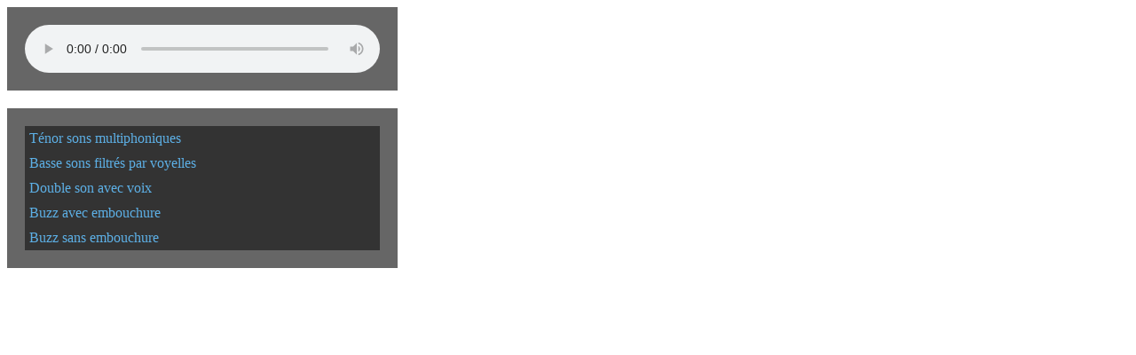

--- FILE ---
content_type: text/html; charset=utf-8
request_url: https://www.cirm-manca.org/traite-orchestration/trombone_tenor-trombone_basse/sons.htm?supdir_id=3&dir_id=1&file_id=4
body_size: 979
content:
		<!DOCTYPE html>
<!-- Meta -->
<html>
<head>
<meta charset="utf-8">
<style>
#playlist,audio{background:#666;width:400px;padding:20px;overflow-x: auto;
max-height: 200px;}
.active a{color:#5DB0E6;text-decoration:none;}
ul {
  list-style-type: none;
}
li a{color:#eeeedd;background:#333;padding:5px;display:block;}
li a:hover{text-decoration:none;}

</style>

<script src="https://code.jquery.com/jquery-2.2.4.min.js"></script>
				
		
		
		
		
<audio id="audio" controls autoplay>
  <source src="">
	Désolé, votre navigateur ne supporte la lecture de ce format audio
</audio> 
		
		
		<ul id="playlist">
		
        <li class="active">
            <a href="/traite-orchestration/trombone_tenor-trombone_basse/sons/Textures/Sons complexes faibles/5_t%E9nor_sons_multiphoniques.mp3">
                Ténor sons multiphoniques            </a>
        </li>
		
        <li class="active">
            <a href="/traite-orchestration/trombone_tenor-trombone_basse/sons/Textures/Sons complexes faibles/21_basse_sons_filtr%E9s_par_voyelles.mp3">
                Basse sons filtrés par voyelles            </a>
        </li>
		
        <li class="active">
            <a href="/traite-orchestration/trombone_tenor-trombone_basse/sons/Textures/Sons complexes faibles/62_double-son_avec_voix.mp3">
                Double son avec voix            </a>
        </li>
		
        <li class="active">
            <a href="/traite-orchestration/trombone_tenor-trombone_basse/sons/Textures/Sons complexes faibles/66_buzz_avec_embouchure.mp3">
                Buzz avec embouchure            </a>
        </li>
		
        <li class="active">
            <a href="/traite-orchestration/trombone_tenor-trombone_basse/sons/Textures/Sons complexes faibles/67_buzz_sans_embouchure.mp3">
                Buzz sans embouchure            </a>
        </li>
			
		
    </ul>
		
		
					
	
	<script type="text/javascript">
		//window.resizeTo(350,320);
		self.resizeTo(500,400);
		window.focus();
		self.focus();
		
		$(document).ready(function () {
			init();
		function init(){
		var current = 0;
		var audio = $('#audio');
		var playlist = $('#playlist');
		var tracks = playlist.find('li a');
		var len = tracks.length - 1;
		audio[0].volume = .10;
		audio[0].play();
		playlist.on('click','a', function(e){
			e.preventDefault();
			link = $(this);
			current = link.parent().index();
			run(link, audio[0]);
		});
		audio[0].addEventListener('ended',function(e){
			current++;
			if(current == len){
				current = 0;
				link = playlist.find('a')[0];
			}else{
				link = playlist.find('a')[current];    
			}
			run($(link),audio[0]);
		});
	}
	function run(link, player){
			player.src = link.attr('href');
			par = link.parent();
			par.addClass('active').siblings().removeClass('active');
			player.load();
			player.play();
	}
});
		
		</script>
		